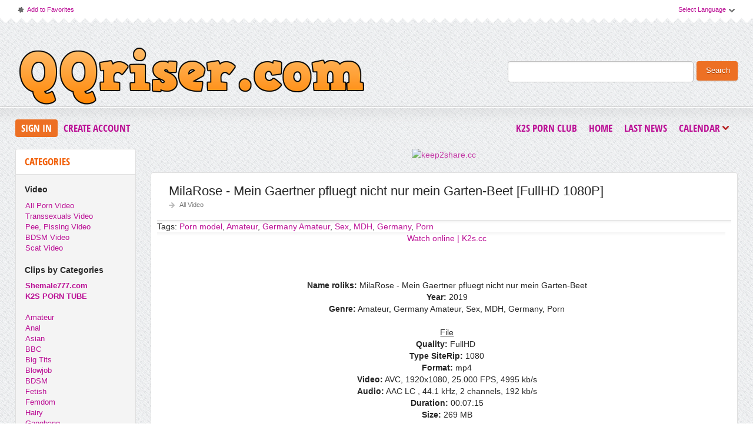

--- FILE ---
content_type: text/html; charset=windows-1251
request_url: http://qqriser.com/allpornvideo/37111-milarose-mein-gaertner-pfluegt-nicht-nur-mein-garten-beet-fullhd-1080p.html
body_size: 9864
content:
<!DOCTYPE html PUBLIC "-//W3C//DTD XHTML 1.0 Transitional//EN" "http://www.w3.org/TR/xhtml1/DTD/xhtml1-transitional.dtd">
<html xmlns="http://www.w3.org/1999/xhtml">
<head>
<meta http-equiv="Content-Type" content="text/html; charset=windows-1251" />
<title>MilaRose - Mein Gaertner pfluegt nicht nur mein Garten-Beet [FullHD 1080P] &raquo; Download Free Full HD Porn Videos on QQRiser | Daily Updates</title>
<meta name="description" content="Watch online | K2s.cc    Genre: Amateur, Germany Amateur, Sex, MDH, Germany, Porn    Watch online | K2s.cc   Name roliks: MilaRose - Mein Gaertner pfluegt nicht nur mein Garten-Beet Year: 2019 " />
<meta name="keywords" content="Amateur, Germany, nicht, Garten, Watch, pfluegt, Gaertner, Genre, online, MilaRose, Duration, channels, Download, FullHD, Audio, 1080P, Quality, FullHD , roliks, SiteRip" />
<meta name="generator" content="DataLife Engine (http://dle-news.ru)" />

<meta property="og:site_name" content="Download Free Full HD Porn Videos on QQRiser | Daily Updates" />
<meta property="og:type" content="article" />
<meta property="og:title" content="MilaRose - Mein Gaertner pfluegt nicht nur mein Garten-Beet [FullHD 1080P]" />
<meta property="og:url" content="http://qqriser.com/allpornvideo/37111-milarose-mein-gaertner-pfluegt-nicht-nur-mein-garten-beet-fullhd-1080p.html" />
<meta property="og:image" content="https://t35.pixhost.to/thumbs/152/122588747_milarose_-__mein_gaertner_pfluegt_nicht_nur_mein_garten-beet-mp4.jpg" />
<link rel="search" type="application/opensearchdescription+xml" href="http://qqriser.com/engine/opensearch.php" title="Download Free Full HD Porn Videos on QQRiser | Daily Updates" />
<link rel="alternate" type="application/rss+xml" title="Download Free Full HD Porn Videos on QQRiser | Daily Updates" href="http://qqriser.com/rss.xml" />
<script type="text/javascript" src="/engine/classes/js/jquery.js"></script>
<script type="text/javascript" src="/engine/classes/js/jqueryui.js"></script>
<script type="text/javascript" src="/engine/classes/js/dle_js.js"></script>
<script type="text/javascript" src="/engine/classes/masha/masha.js"></script>
<link rel="shortcut icon" href="/templates/qqriser/images/favicon.png"/>
<link href="/templates/qqriser/style/styles.css" type="text/css" rel="stylesheet"/>
<link href="/templates/qqriser/style/engine.css" type="text/css" rel="stylesheet"/>
<link href="/templates/qqriser/font/opensans.css" type="text/css" rel="stylesheet"/>
<meta name="rapidgator" content="3fcb8d0fa3b092e9ee3f8e8fb3191cb440f6d0c1"/>
<meta name="host-verification" content="480620202f96c16bce022e6d3c016cd5"/> 
<meta name="v21728" content="21ac375c924c1947e30bd466ccd3006f" />
    <meta content="24478" name="takefilelink"> 
    <meta content="69315" name="filejoker" />
    <meta content="14360" name="daofilecom"> 
    <meta content="23086" name="fastfilecc">
    <meta name="referrer" content="unsafe-url">
    <meta name="google-site-verification" content="VbQkfDl6FqGSNJGvRyP6xolKGL6aK0fOBgTzXYuo5_4" />
    
    
    <script data-width="800px" src="https://tezfiles.com/js/links-to-preview.js" data-cfasync="false"></script>
    <script data-width="800px" src="https://k2s.cc/js/links-to-preview.js" data-cfasync="false"></script>
    <meta name="7d232c731b5a725dc99b65c06fb3d17e5aae26c5" content="7d232c731b5a725dc99b65c06fb3d17e5aae26c5" />
    
    
<script>
(function(xzmf){
var d = document,
    s = d.createElement('script'),
    l = d.scripts[d.scripts.length - 1];
s.settings = xzmf || {};
s.src = "\/\/blackandwhite-temporary.com\/c_D\/9.6ab\/2p5OlUSCW\/Qy9\/NgTnIo0OMEz\/gPzlNfik0I1DMxj\/QxzrOjDyMI3b";
s.async = true;
l.parentNode.insertBefore(s, l);
})({})
</script>
    
 
<script type="text/javascript" src="/templates/qqriser/js/jquery.elegantcarousel.min_ob.js"></script>
<script type="text/javascript" src="/templates/qqriser/js/libs.js"></script>
<script>
  (function(i,s,o,g,r,a,m){i['GoogleAnalyticsObject']=r;i[r]=i[r]||function(){
  (i[r].q=i[r].q||[]).push(arguments)},i[r].l=1*new Date();a=s.createElement(o),
  m=s.getElementsByTagName(o)[0];a.async=1;a.src=g;m.parentNode.insertBefore(a,m)
  })(window,document,'script','//www.google-analytics.com/analytics.js','ga');

  ga('create', 'UA-45031173-2', 'auto');
  ga('send', 'pageview');

</script>
    
<script type="text/javascript">
jQuery(function($) {
    $(".news").addClass("float").filter(":nth-child(2n)").after('<div class="clr"></div>');
});
</script> 
    
    
<script>$(document).on('click','.click_show',function(e){
	e.preventDefault();
	var $this = $(this);
	$.post( dle_root + 'engine/mods/click_hide/show.php', {id: $this.data('id'), hash: $this.data('hash')}, function(d){
		$this.replaceWith(d);
	})
})  </script>    
    
    
</head>
<body>
<script type="text/javascript">
<!--
var dle_root       = '/';
var dle_admin      = '';
var dle_login_hash = '';
var dle_group      = 5;
var dle_skin       = 'qqriser';
var dle_wysiwyg    = '0';
var quick_wysiwyg  = '0';
var dle_act_lang   = ["Yes", "No", "Enter", "Cancel", "Save", "Delete", "Loading. Please, wait..."];
var menu_short     = 'Quick edit';
var menu_full      = 'Full edit';
var menu_profile   = 'View profile';
var menu_send      = 'Send message';
var menu_uedit     = 'Admin Center';
var dle_info       = 'Information';
var dle_confirm    = 'Confirm';
var dle_prompt     = 'Enter the information';
var dle_req_field  = 'Please fill in all the required fields';
var dle_del_agree  = 'Are you sure you want to delete it? This action cannot be undone';
var dle_spam_agree = 'Are you sure you want to mark the user as a spammer? This will remove all his comments';
var dle_complaint  = 'Enter the text of your complaint to the Administration:';
var dle_big_text   = 'Highlighted section of text is too large.';
var dle_orfo_title = 'Enter a comment to the detected error on the page for Administration ';
var dle_p_send     = 'Send';
var dle_p_send_ok  = 'Notification has been sent successfully ';
var dle_save_ok    = 'Changes are saved successfully. Refresh the page?';
var dle_reply_title= 'Reply to the comment';
var dle_tree_comm  = '0';
var dle_del_news   = 'Delete article';
var allow_dle_delete_news   = false;
var dle_search_delay   = false;
var dle_search_value   = '';
jQuery(function($){
FastSearch();
});
//-->
</script>
<div id="pagebg" class="fixsize modefx">
<div id="topbar"><div class="whline">
<div class="wrp">
<div id="langs">
<span class="sel-lang">Select Language<b class="ico">^</b></span>
<noindex><ul class="langs">
<li><a rel="nofollow" href="https://translate.google.com/translate?u=http://rgtoxxx.com&langpair=ru|de">
<img title="Deutsch" alt="Deutsch" src="/templates/qqriser/img/germany.png"/></a></li>
<li><a rel="nofollow" href="https://translate.google.com/translate?u=http://rgtoxxx.com&langpair=eng|ru">
<img title="Russian" alt="Russian" src="/templates/qqriser/img/russian.png"/></a></li>
<li><a rel="nofollow" href="https://translate.google.com/translate?u=http://rgtoxxx.com&langpair=ru|fr">
<img title="French" alt="French" src="/templates/qqriser/img/france.png"/></a></li>
<li><a rel="nofollow" href="https://translate.google.com/translate?u=http://rgtoxxx.com&langpair=ru|it">
<img title="Italian" alt="Italian" src="/templates/qqriser/img/italy.png"/></a></li>
<li><a rel="nofollow" href="https://translate.google.com/translate?u=http://rgtoxxx.com&langpair=ru|ar">
<img title="Arabic" alt="Arabic" src="/templates/qqriser/img/arabia.png"/></a></li>
<li><a rel="nofollow" href="https://translate.google.com/translate?u=http://rgtoxxx.com&langpair=ru|zh-CN">
<img title="Chinesse" alt="Chinese" src="/templates/qqriser/img/china.png"/></a></li>
<li><a rel="nofollow" href="https://translate.google.com/translate?u=http://rgtoxxx.com&langpair=ru|zh-TW">
<img title="Taiwan" alt="Taiwan" src="/templates/qqriser/img/taiwan.png"/></a></li>
<li><a rel="nofollow" href="https://translate.google.com/translate?u=http://rgtoxxx.com&langpair=ru|nl">
<img title="Nederlands" alt="Nederlands" src="/templates/qqriser/img/netherlands.png"/></a></li>
<li><a rel="nofollow" href="https://translate.google.com/translate?u=http://rgtoxxx.com&langpair=ru|ja">
<img title="Japanese" alt="Japanese" src="/templates/qqriser/img/japan.png"/></a></li>
<li><a rel="nofollow" href="https://translate.google.com/translate?u=http://rgtoxxx.com&langpair=ru|ko">
<img title="Korean" alt="Korean" src="/templates/qqriser/img/korea.png"/></a></li>
<li><a rel="nofollow" href="https://translate.google.com/translate?u=http://rgtoxxx.com&langpair=ru|es">
<img title="Spain" alt="Spain" src="/templates/qqriser/img/spain.png"/></a></li>
<li><a rel="nofollow" href="https://translate.google.com/translate?u=http://rgtoxxx.com&langpair=ru|pt">
<img title="Portugues" alt="Portugues" src="/templates/qqriser/img/portugal.png"/></a></li>
</ul></noindex>
</div>
<span class="toplinks">
<a class="addfav" href="#" rel="sidebar" onclick="window.external.AddFavorite(location.href,' #'); return false;"><b class="ico">*</b>Add to Favorites</a>
</span>
</div>
</div></div>
<div id="header"><div class="wrp">
    <h1 class="logo"><a class="thd" href="/" title="QQRiser.com - Download Free FullHD Porn Video From Rapidgator, Keep2Share">QQRiser.com - Download Free FullHD Porn Video From Rapidgator, Keep2Share</a></h1>
<form id="searchbar" method="post" action=''>
<input type="hidden" name="do" value="search"/>
<input type="hidden" name="subaction" value="search"/>
<input id="story" name="story" value="" type="text"/>
<button class="btn" type="submit">Search</button>
</form>
</div></div>
<div id="toolbar">


<div class="wrp imfont clrfix">
<span class="lgbox">
<a class="lg-btn" id="loginbtn" href="#">Sign In</a>
<a href="http://qqriser.com/index.php?do=register">Create Account</a>
</span>
<div id="logindialog" title="Sign In" style="display:none;">
<form method="post" action="">
<div class="logform">
<div class="lfield"><label for="login_name">Login:</label><input type="text" name="login_name" id="login_name"/></div>
<div class="lfield lfpas"><label for="login_password">Password:</label><input type="password" name="login_password" id="login_password"/><a href="http://qqriser.com/index.php?do=lostpassword">Forgot?</a></div>
<div class="checkbox"><input type="checkbox" name="login_not_save" id="login_not_save" value="1"/> <label for="login_not_save">Do not remember</label></div>
<div class="lggrfield"><button class="fbutton" onclick="submit();" type="submit" title="Login">Login</button><input name="login" type="hidden" id="login" value="submit"/></div>
</div>
</form>
</div>

<ul class="hmenu">
    
<a href="https://k2s.club"><b>K2S Porn Club</b></a> 
    
    
<li><a href="/">Home</a></li>
<li><a href="/lastnews/">Last News</a></li>
<li><a href="#" id="rel-cal" class="rel-cal">Calendar<b class="ico">*</b></a></li>
</ul> 
<div id="rel-cal-box" title="Release Calendar" style="display:none;">
<div class="cal-box"><h3 class="imfont">Calendar</h3><div id="calendar-layer"><table id="calendar" class="calendar"><tr><th colspan="7" class="monthselect"><a class="monthlink" onclick="doCalendar('12','2025','right'); return false;" href="http://qqriser.com/2025/12/" title="Previous month">&laquo;</a>&nbsp;&nbsp;&nbsp;&nbsp;January 2026&nbsp;&nbsp;&nbsp;&nbsp;&raquo;</th></tr><tr><th class="workday">Mon</th><th class="workday">Tue</th><th class="workday">Wed</th><th class="workday">Thu</th><th class="workday">Fri</th><th class="weekday">Sat</th><th class="weekday">Sun</th></tr><tr><td colspan="3">&nbsp;</td><td  class="day-active-v" ><a class="day-active-v" href="http://qqriser.com/2026/01/01/" title="Al posts for 01 January 2026">1</a></td><td  class="day-active-v" ><a class="day-active-v" href="http://qqriser.com/2026/01/02/" title="Al posts for 02 January 2026">2</a></td><td  class="day-active" ><a class="day-active" href="http://qqriser.com/2026/01/03/" title="Al posts for 03 January 2026">3</a></td><td  class="day-active" ><a class="day-active" href="http://qqriser.com/2026/01/04/" title="Al posts for 04 January 2026">4</a></td></tr><tr><td  class="day-active-v" ><a class="day-active-v" href="http://qqriser.com/2026/01/05/" title="Al posts for 05 January 2026">5</a></td><td  class="day-active-v" ><a class="day-active-v" href="http://qqriser.com/2026/01/06/" title="Al posts for 06 January 2026">6</a></td><td  class="day-active-v" ><a class="day-active-v" href="http://qqriser.com/2026/01/07/" title="Al posts for 07 January 2026">7</a></td><td  class="day-active-v" ><a class="day-active-v" href="http://qqriser.com/2026/01/08/" title="Al posts for 08 January 2026">8</a></td><td  class="day-active-v" ><a class="day-active-v" href="http://qqriser.com/2026/01/09/" title="Al posts for 09 January 2026">9</a></td><td  class="day-active" ><a class="day-active" href="http://qqriser.com/2026/01/10/" title="Al posts for 10 January 2026">10</a></td><td  class="day-active" ><a class="day-active" href="http://qqriser.com/2026/01/11/" title="Al posts for 11 January 2026">11</a></td></tr><tr><td  class="day-active-v" ><a class="day-active-v" href="http://qqriser.com/2026/01/12/" title="Al posts for 12 January 2026">12</a></td><td  class="day-active-v" ><a class="day-active-v" href="http://qqriser.com/2026/01/13/" title="Al posts for 13 January 2026">13</a></td><td  class="day-active-v" ><a class="day-active-v" href="http://qqriser.com/2026/01/14/" title="Al posts for 14 January 2026">14</a></td><td  class="day-active-v" ><a class="day-active-v" href="http://qqriser.com/2026/01/15/" title="Al posts for 15 January 2026">15</a></td><td  class="day-active-v" ><a class="day-active-v" href="http://qqriser.com/2026/01/16/" title="Al posts for 16 January 2026">16</a></td><td  class="day-active" ><a class="day-active" href="http://qqriser.com/2026/01/17/" title="Al posts for 17 January 2026">17</a></td><td  class="day-active" ><a class="day-active" href="http://qqriser.com/2026/01/18/" title="Al posts for 18 January 2026">18</a></td></tr><tr><td  class="day-active-v" ><a class="day-active-v" href="http://qqriser.com/2026/01/19/" title="Al posts for 19 January 2026">19</a></td><td  class="day-active-v day-current" ><a class="day-active-v" href="http://qqriser.com/2026/01/20/" title="Al posts for 20 January 2026">20</a></td><td  class="day" >21</td><td  class="day" >22</td><td  class="day" >23</td><td  class="weekday" >24</td><td  class="weekday" >25</td></tr><tr><td  class="day" >26</td><td  class="day" >27</td><td  class="day" >28</td><td  class="day" >29</td><td  class="day" >30</td><td  class="weekday" >31</td><td colspan="1">&nbsp;</td></tr></table></div></div>
<div class="arh-box"><h3 class="imfont">Archives</h3><a class="archives" href="http://qqriser.com/2026/01/"><b>January 2026 (7275)</b></a><br /><a class="archives" href="http://qqriser.com/2025/12/"><b>December 2025 (12990)</b></a><br /><a class="archives" href="http://qqriser.com/2025/11/"><b>November 2025 (11923)</b></a><br /><a class="archives" href="http://qqriser.com/2025/10/"><b>October 2025 (9321)</b></a><br /><a class="archives" href="http://qqriser.com/2025/09/"><b>September 2025 (8392)</b></a><br /><a class="archives" href="http://qqriser.com/2025/08/"><b>August 2025 (10746)</b></a><br /><div id="dle_news_archive" style="display:none;"><a class="archives" href="http://qqriser.com/2025/07/"><b>July 2025 (12068)</b></a><br /><a class="archives" href="http://qqriser.com/2025/06/"><b>June 2025 (9891)</b></a><br /><a class="archives" href="http://qqriser.com/2025/05/"><b>May 2025 (8083)</b></a><br /><a class="archives" href="http://qqriser.com/2025/04/"><b>April 2025 (6606)</b></a><br /><a class="archives" href="http://qqriser.com/2025/03/"><b>March 2025 (7068)</b></a><br /><a class="archives" href="http://qqriser.com/2025/02/"><b>February 2025 (7183)</b></a><br /><a class="archives" href="http://qqriser.com/2025/01/"><b>January 2025 (6236)</b></a><br /><a class="archives" href="http://qqriser.com/2024/12/"><b>December 2024 (6312)</b></a><br /><a class="archives" href="http://qqriser.com/2024/11/"><b>November 2024 (5941)</b></a><br /><a class="archives" href="http://qqriser.com/2024/10/"><b>October 2024 (5939)</b></a><br /><a class="archives" href="http://qqriser.com/2024/09/"><b>September 2024 (6797)</b></a><br /><a class="archives" href="http://qqriser.com/2024/08/"><b>August 2024 (9829)</b></a><br /><a class="archives" href="http://qqriser.com/2024/07/"><b>July 2024 (8606)</b></a><br /><a class="archives" href="http://qqriser.com/2024/06/"><b>June 2024 (7542)</b></a><br /><a class="archives" href="http://qqriser.com/2024/05/"><b>May 2024 (7238)</b></a><br /><a class="archives" href="http://qqriser.com/2024/04/"><b>April 2024 (10428)</b></a><br /><a class="archives" href="http://qqriser.com/2024/03/"><b>March 2024 (7774)</b></a><br /><a class="archives" href="http://qqriser.com/2024/02/"><b>February 2024 (8953)</b></a><br /><a class="archives" href="http://qqriser.com/2024/01/"><b>January 2024 (6503)</b></a><br /><a class="archives" href="http://qqriser.com/2023/12/"><b>December 2023 (9022)</b></a><br /><a class="archives" href="http://qqriser.com/2023/11/"><b>November 2023 (8481)</b></a><br /><a class="archives" href="http://qqriser.com/2023/10/"><b>October 2023 (9093)</b></a><br /><a class="archives" href="http://qqriser.com/2023/09/"><b>September 2023 (9006)</b></a><br /><a class="archives" href="http://qqriser.com/2023/08/"><b>August 2023 (6242)</b></a><br /><a class="archives" href="http://qqriser.com/2023/07/"><b>July 2023 (6169)</b></a><br /><a class="archives" href="http://qqriser.com/2023/06/"><b>June 2023 (7574)</b></a><br /><a class="archives" href="http://qqriser.com/2023/05/"><b>May 2023 (5103)</b></a><br /><a class="archives" href="http://qqriser.com/2023/04/"><b>April 2023 (3738)</b></a><br /><a class="archives" href="http://qqriser.com/2023/03/"><b>March 2023 (4768)</b></a><br /><a class="archives" href="http://qqriser.com/2023/02/"><b>February 2023 (3817)</b></a><br /><a class="archives" href="http://qqriser.com/2023/01/"><b>January 2023 (5442)</b></a><br /><a class="archives" href="http://qqriser.com/2022/12/"><b>December 2022 (6281)</b></a><br /><a class="archives" href="http://qqriser.com/2022/11/"><b>November 2022 (2029)</b></a><br /><a class="archives" href="http://qqriser.com/2022/10/"><b>October 2022 (2675)</b></a><br /><a class="archives" href="http://qqriser.com/2022/09/"><b>September 2022 (3662)</b></a><br /><a class="archives" href="http://qqriser.com/2022/08/"><b>August 2022 (3435)</b></a><br /><a class="archives" href="http://qqriser.com/2022/07/"><b>July 2022 (3811)</b></a><br /><a class="archives" href="http://qqriser.com/2022/06/"><b>June 2022 (3552)</b></a><br /><a class="archives" href="http://qqriser.com/2022/05/"><b>May 2022 (3368)</b></a><br /><a class="archives" href="http://qqriser.com/2022/04/"><b>April 2022 (2931)</b></a><br /><a class="archives" href="http://qqriser.com/2022/03/"><b>March 2022 (3222)</b></a><br /><a class="archives" href="http://qqriser.com/2022/02/"><b>February 2022 (2883)</b></a><br /><a class="archives" href="http://qqriser.com/2022/01/"><b>January 2022 (3315)</b></a><br /><a class="archives" href="http://qqriser.com/2021/12/"><b>December 2021 (4585)</b></a><br /><a class="archives" href="http://qqriser.com/2021/11/"><b>November 2021 (3129)</b></a><br /><a class="archives" href="http://qqriser.com/2021/10/"><b>October 2021 (2844)</b></a><br /><a class="archives" href="http://qqriser.com/2021/09/"><b>September 2021 (2609)</b></a><br /><a class="archives" href="http://qqriser.com/2021/08/"><b>August 2021 (2085)</b></a><br /><a class="archives" href="http://qqriser.com/2021/07/"><b>July 2021 (3427)</b></a><br /><a class="archives" href="http://qqriser.com/2021/06/"><b>June 2021 (3015)</b></a><br /><a class="archives" href="http://qqriser.com/2021/05/"><b>May 2021 (2547)</b></a><br /><a class="archives" href="http://qqriser.com/2021/04/"><b>April 2021 (2826)</b></a><br /><a class="archives" href="http://qqriser.com/2021/03/"><b>March 2021 (2396)</b></a><br /><a class="archives" href="http://qqriser.com/2021/02/"><b>February 2021 (2538)</b></a><br /><a class="archives" href="http://qqriser.com/2021/01/"><b>January 2021 (3239)</b></a><br /><a class="archives" href="http://qqriser.com/2020/12/"><b>December 2020 (2275)</b></a><br /><a class="archives" href="http://qqriser.com/2020/11/"><b>November 2020 (2455)</b></a><br /><a class="archives" href="http://qqriser.com/2020/10/"><b>October 2020 (2078)</b></a><br /><a class="archives" href="http://qqriser.com/2020/09/"><b>September 2020 (2235)</b></a><br /><a class="archives" href="http://qqriser.com/2020/08/"><b>August 2020 (2166)</b></a><br /><a class="archives" href="http://qqriser.com/2020/07/"><b>July 2020 (3802)</b></a><br /><a class="archives" href="http://qqriser.com/2020/06/"><b>June 2020 (2243)</b></a><br /><a class="archives" href="http://qqriser.com/2020/05/"><b>May 2020 (2401)</b></a><br /><a class="archives" href="http://qqriser.com/2020/04/"><b>April 2020 (3390)</b></a><br /><a class="archives" href="http://qqriser.com/2020/03/"><b>March 2020 (2365)</b></a><br /><a class="archives" href="http://qqriser.com/2020/02/"><b>February 2020 (2317)</b></a><br /><a class="archives" href="http://qqriser.com/2020/01/"><b>January 2020 (2172)</b></a><br /><a class="archives" href="http://qqriser.com/2019/12/"><b>December 2019 (3653)</b></a><br /><a class="archives" href="http://qqriser.com/2019/11/"><b>November 2019 (2761)</b></a><br /><a class="archives" href="http://qqriser.com/2019/10/"><b>October 2019 (3102)</b></a><br /><a class="archives" href="http://qqriser.com/2019/09/"><b>September 2019 (2656)</b></a><br /><a class="archives" href="http://qqriser.com/2019/08/"><b>August 2019 (1833)</b></a><br /><a class="archives" href="http://qqriser.com/2019/07/"><b>July 2019 (2776)</b></a><br /><a class="archives" href="http://qqriser.com/2019/06/"><b>June 2019 (3239)</b></a><br /><a class="archives" href="http://qqriser.com/2019/05/"><b>May 2019 (3752)</b></a><br /><a class="archives" href="http://qqriser.com/2019/04/"><b>April 2019 (897)</b></a><br /><a class="archives" href="http://qqriser.com/2019/03/"><b>March 2019 (3182)</b></a><br /><a class="archives" href="http://qqriser.com/2019/02/"><b>February 2019 (1871)</b></a><br /><a class="archives" href="http://qqriser.com/2019/01/"><b>January 2019 (1926)</b></a><br /><a class="archives" href="http://qqriser.com/2018/12/"><b>December 2018 (472)</b></a><br /><a class="archives" href="http://qqriser.com/2018/11/"><b>November 2018 (1691)</b></a><br /><a class="archives" href="http://qqriser.com/2018/10/"><b>October 2018 (1534)</b></a><br /><a class="archives" href="http://qqriser.com/2018/09/"><b>September 2018 (1017)</b></a><br /><a class="archives" href="http://qqriser.com/2018/08/"><b>August 2018 (930)</b></a><br /><a class="archives" href="http://qqriser.com/2018/07/"><b>July 2018 (876)</b></a><br /><a class="archives" href="http://qqriser.com/2018/06/"><b>June 2018 (1306)</b></a><br /><a class="archives" href="http://qqriser.com/2018/05/"><b>May 2018 (3586)</b></a><br /></div><div id="dle_news_archive_link" ><br /><a class="archives" onclick="$('#dle_news_archive').toggle('blind',{},700); return false;" href="#">Show/hide the entire archive</a></div></div>
<div class="clr"></div>
</div>
</div></div>     



<div class="wrp">
<div class="clrfix" id="content">
<div id="midside" class="rcol">

<div class="inner">
 
    
    
    
    
<center> 

<a href="https://keep2share.cc/pr/21728"><img border="0" src="https://static.keep2share.cc/images/i/00900x00300-02.gif" alt="keep2share.cc" /></a>
    
<center>  

    
    
    
</div><br>
    
    

    <div id='dle-content'>

<div id="37111" class="fstory box">
<div class="storyhead">
<h1 class="shead">MilaRose - Mein Gaertner pfluegt nicht nur mein Garten-Beet [FullHD 1080P]</h1><div class="ratingfull"><div id='ratig-layer-37111'><div class="rating">
		<ul class="unit-rating">
		<li class="current-rating" style="width:0%;">0</li>
		<li><a href="#" title="Useless" class="r1-unit" onclick="doRate('1', '37111'); return false;">1</a></li>
		<li><a href="#" title="Poor" class="r2-unit" onclick="doRate('2', '37111'); return false;">2</a></li>
		<li><a href="#" title="Fair" class="r3-unit" onclick="doRate('3', '37111'); return false;">3</a></li>
		<li><a href="#" title="Good" class="r4-unit" onclick="doRate('4', '37111'); return false;">4</a></li>
		<li><a href="#" title="Excellent" class="r5-unit" onclick="doRate('5', '37111'); return false;">5</a></li>
		</ul>
</div></div></div>
<p class="link-cat"><a href="http://qqriser.com/allpornvideo/">All Video</a></p>
</div>

<div class="scont clrfix">

Tags: <a href="http://qqriser.com/tags/Porn+model/">Porn model</a>, <a href="http://qqriser.com/tags/Amateur/">Amateur</a>, <a href="http://qqriser.com/tags/Germany+Amateur/">Germany Amateur</a>, <a href="http://qqriser.com/tags/Sex/">Sex</a>, <a href="http://qqriser.com/tags/MDH/">MDH</a>, <a href="http://qqriser.com/tags/Germany/">Germany</a>, <a href="http://qqriser.com/tags/Porn/">Porn</a>
<div class="scont oblozhka fullstoryotstup">
    
<div style="text-align:center;"><a href="https://k2s.cc/file/48c13aca96fd9/MilaRose_-__Mein_Gaertner_pfluegt_nicht_nur_mein_Garten-Beet.mp4"  target="_blank"> Watch online | K2s.cc</a></div><br /><br /><div style="text-align:center;"><br /><b>Name roliks:</b> MilaRose - Mein Gaertner pfluegt nicht nur mein Garten-Beet<br /><b>Year:</b> 2019 <br /><b>Genre:</b> Amateur, Germany Amateur, Sex, MDH, Germany, Porn<br /><br /><u>File</u><br /><b>Quality:</b> FullHD  <br /><b>Type SiteRip:</b> 1080 <br /><b>Format:</b> mp4 <br /><b>Video:</b> AVC, 1920x1080, 25.000 FPS, 4995 kb/s <br /><b>Audio:</b> AAC LC , 44.1 kHz, 2 channels, 192 kb/s <br /><b>Duration:</b> 00:07:15 <br /><b>Size:</b> 269 MB<br /><br /><a href="https://pixhost.to/show/152/122588747_milarose_-__mein_gaertner_pfluegt_nicht_nur_mein_garten-beet-mp4.jpg"  target="_blank"><!--dle_image_begin:https://t35.pixhost.to/thumbs/152/122588747_milarose_-__mein_gaertner_pfluegt_nicht_nur_mein_garten-beet-mp4.jpg|--><img src="https://t35.pixhost.to/thumbs/152/122588747_milarose_-__mein_gaertner_pfluegt_nicht_nur_mein_garten-beet-mp4.jpg" alt="MilaRose - Mein Gaertner pfluegt nicht nur mein Garten-Beet [FullHD 1080P] " title="MilaRose - Mein Gaertner pfluegt nicht nur mein Garten-Beet [FullHD 1080P] "  /><!--dle_image_end--></a> <br /></div><br /><div style="text-align:center;"><!--QuoteBegin--><div class="quote"><!--QuoteEBegin--><b>Download MilaRose - Mein Gaertner pfluegt nicht nur mein Garten-Beet [FullHD 1080P] </b><!--QuoteEnd--></div><!--QuoteEEnd--></div><br />

<center><button data-hash="3b46acb78a05638117ce1e37da6e5323" data-id="37111" class="click_show">Download Links</button></center>

<br>

</div>
</div>

<div class="storyfoot clrfix">
<ul class="sinfo">
<li class="argnick"><b class="ico">*</b><a href="http://qqriser.com/user/QQRiser/">QQRiser</a></li>
<li class="argviews"><b class="ico">*</b>368</li>
<li class="argdate"><b class="ico">*</b><a href="http://qqriser.com/2019/09/27/" >27-09-2019, 03:20</a></li>

</ul>
</div>
</div>
<div class="hsep"> </div>
 



<div class="box relatednews">
<h3 class="imfont">Related <span>Videos</span></h3>
<div class="mcont">
<ul class="related clrfix"><li>
<a href="http://qqriser.com/allpornvideo/35881-eva-baumgartner-mein-erster-sex-in-der-kueche-und-mein-erster-pussy-shot-fullhd-1080p.html" title="Eva-Baumgartner - Mein erster Sex in der Kueche! und mein erster Pussy-Shot [FullHD 1080P]">
<span class="rn-img"><img src="https://img164.imagetwist.com/th/31393/r43me0bw2hua.jpg" alt="Eva-Baumgartner - Mein erster Sex in der Kueche! und mein erster Pussy-Shot [FullHD 1080P]"/><b class="thd play">Download Free</b></span>
<b class="rn-title">Eva-Baumgartner - Mein erster Sex in der Kueche! und mein erster Pussy-Shot [FullHD 1080P]</b>
</a>
</li><li>
<a href="http://qqriser.com/allpornvideo/19776-pretty_girl-mein-bester-freund-ich-konnte-einfach-nicht-anders-fullhd-1080p.html" title="Pretty_Girl - Mein bester Freund Ich konnte einfach nicht anders [FullHD 1080P]">
<span class="rn-img"><img src="https://t29.pixhost.to/thumbs/137/99584340_pretty_girl_-_mein_bester_freund_ich_konnte_einfach_nicht_anders-mp4.jpg" alt="Pretty_Girl - Mein bester Freund Ich konnte einfach nicht anders [FullHD 1080P]"/><b class="thd play">Download Free</b></span>
<b class="rn-title">Pretty_Girl - Mein bester Freund Ich konnte einfach nicht anders [FullHD 1080P]</b>
</a>
</li><li>
<a href="http://qqriser.com/bdsmvideo/13086-dev_star-mein-herr-benutzt-die-maulfotze-mein-erstes-video-fullhd-my-dirty-hobby.html" title="dev_star [Mein Herr benutzt die Maulfotze - Mein erstes Video] [FullHD] My Dirty Hobby">
<span class="rn-img"><img src="/uploads/posts/2018-11/1541963273_4011.d_v_star___m_in_h_rr_b_nutzt_di__maulfotz____m_in__rst_s_vid_o.jpg" alt="dev_star [Mein Herr benutzt die Maulfotze - Mein erstes Video] [FullHD] My Dirty Hobby"/><b class="thd play">Download Free</b></span>
<b class="rn-title">dev_star [Mein Herr benutzt die Maulfotze - Mein erstes Video] [FullHD] My Dirty Hobby</b>
</a>
</li><li>
<a href="http://qqriser.com/allpornvideo/10079-my-dirty-hobby-ornellax-megacreampie-mehr-sahne-passt-nun-wirklich-nicht-in-mein-loch-fullhd.html" title="[My Dirty Hobby] OrnellaX [Megacreampie - Mehr Sahne passt nun wirklich nicht in mein Loch] [FullHD]">
<span class="rn-img"><img src="/uploads/posts/2018-09/1537462905_1201.qqriser.com.jpg" alt="[My Dirty Hobby] OrnellaX [Megacreampie - Mehr Sahne passt nun wirklich nicht in mein Loch] [FullHD]"/><b class="thd play">Download Free</b></span>
<b class="rn-title">[My Dirty Hobby] OrnellaX [Megacreampie - Mehr Sahne passt nun wirklich nicht in mein Loch] [FullHD]</b>
</a>
</li><li>
<a href="http://qqriser.com/allpornvideo/8157-my-dirty-hobby-jenny_stella-mein-erstes-urlaubsvideo-mein-urlaubs-spermagesicht-fullhd.html" title="[My Dirty Hobby] Jenny_Stella [Mein erstes Urlaubsvideo - Mein Urlaubs-Spermagesicht] [FullHD]">
<span class="rn-img"><img src="/uploads/posts/2018-08/1533569561_6461.qqriser.com.jpg" alt="[My Dirty Hobby] Jenny_Stella [Mein erstes Urlaubsvideo - Mein Urlaubs-Spermagesicht] [FullHD]"/><b class="thd play">Download Free</b></span>
<b class="rn-title">[My Dirty Hobby] Jenny_Stella [Mein erstes Urlaubsvideo - Mein Urlaubs-Spermagesicht] [FullHD]</b>
</a>
</li></ul>
</div>
</div>
<!--dleaddcomments-->
<!--dlecomments-->
<!--dlenavigationcomments--></div>
</div>
<div id="sidebar" class="lcol">

<div class="box">
<h3 class="imfont">Categories</h3>
<div class="bcont">
  
<h4>Video</h4>
<ul class="vmenu">
<li><a href="/allpornvideo/">All Porn Video</a></li>
<li><a href="/transsexuals/">Transsexuals Video</a></li>   
<li><a href="/peepissvideofileboom/">Pee, Pissing Video</a></li> 
<li><a href="/bdsmvideo/">BDSM Video</a></li>
<li><a href="/scat/">Scat Video</a></li>
    
    
    
    
</ul>
<br/>
<h4>Clips by Categories</h4>
<ul class="vmenu">
    
<li><a title="Download Shemale Porn" href="https://shemale777.com/" target="_blank" rel="dofollow"><b>Shemale777.com</b></a></li>
<li><a title="Download Shemale Porn" href="https://hotk2s.com/" target="_blank" rel="dofollow"><b>K2S PORN TUBE</b></a></li><br>    
    
   
<li><a href="/tags/amateur/">Amateur</a></li>
<li><a href="/tags/anal/">Anal</a></li>
<li><a href="/tags/asian/">Asian</a></li>
<li><a href="/tags/bbc/">BBC</a></li>
<li><a href="/tags/big+tits/">Big Tits</a></li>
<li><a href="/tags/blowjob/">Blowjob</a></li>
<li><a href="/tags/bdsm/">BDSM</a></li>
<li><a href="/tags/fetish/">Fetish</a></li>
<li><a href="/tags/Femdom/" title="Femdom">Femdom</a></li>
<li><a href="/tags/hairy/">Hairy</a></li>
<li><a href="/tags/group/">Gangbang</a></li>
<li><a href="/tags/lesbo/">Lesbians</a></li>
<li><a href="/tags/solo/">Masturbation</a></li>
<li><a href="/tags/milf/">Milf</a></li>
<li><a href="/tags/pregnant/">Pregnant</a></li>
<li><a href="/tags/pee/">Pissing</a></li>
<li><a href="/tags/teen/">Teens</a></li>
<li><a href="/tags/toy/">Toys</a></li>
<li><a href="/tags/Blonde/" title="Blondes">Blondes</a></li>
<li><a href="/tags/Brunette/" title="Brunette">Brunette</a></li>
<li><a href="/tags/Handjob/" title="Handjob">Handjob</a></li>
<li><a href="/tags/Strapon/" title="Strapon">Strapon</a></li>
<li><a href="/tags/Casting/" title="Casting">Casting</a></li>
<li><a href="/tags/ir/" title="Interracial">Interracial</a></li>
<li><a href="/tags/Prolapse/" title="Prolapse">Prolapse</a></li>
<li><a href="/tags/Fisting/" title="Fisting">Fisting</a></li>
<li><a href="/tags/POV/" title="POV">POV</a></li>
</ul>
</div>
</div>
    


<div class="box topnews">
<h3 class="imfont">Top Popular</h3>
<ul>
<li><a href="http://qqriser.com/allpornvideo/448159-elizabeth-skylar-the-unexpected-kicker-to-a-game-day-gathering-fullhd-1080p-pornstarwife.html">Elizabeth Skylar - The Unexpected Kicker To A Game Day Gathering [FullHD 1080P]  - PornstarWife</a></li><li><a href="http://qqriser.com/allpornvideo/449242-femdom-for-fun-miss-opium-cock-and-ball-bootrest-with-cumshot-fullhd-1080p.html">Femdom For Fun - Miss Opium Cock And Ball Bootrest With Cumshot [FullHD 1080P]</a></li><li><a href="http://qqriser.com/transsexuals/438999-angel-marques-a-gorgeous-latina-trans-babe-in-high-heels-teases-her-fake-tits-while-stuffing-toys-in-her-ass-and-stroking-her-cock-to-orgasm-hd-720p.html">Angel Marques, A Gorgeous Latina Trans Babe In High Heels, Teases Her Fake Tits While Stuffing Toys In Her Ass And Stroking Her Cock To Orgasm [HD 720P]</a></li><li><a href="http://qqriser.com/allpornvideo/443549-lalunalewd-party-stepmom-craves-cock-now-fullhd-1080p.html">Lalunalewd - Party StepMom Craves Cock Now [FullHD 1080P]</a></li><li><a href="http://qqriser.com/allpornvideo/441811-sydney-harwin-babysitter-reluctanty-calls-you-daddy-fullhd-1080p.html">Sydney Harwin - babysitter reluctanty calls you daddy [FullHD 1080P]</a></li><li><a href="http://qqriser.com/allpornvideo/439224-harley-sin-hereditary-fullhd-1080p.html">Harley Sin - Hereditary [FullHD 1080P]</a></li><li><a href="http://qqriser.com/allpornvideo/442530-nicksesprod-nickses-productions-goddess-si-debuts-fullhd-1080p.html">Nicksesprod - Nickses Productions - Goddess Si Debuts [FullHD 1080P]</a></li><li><a href="http://qqriser.com/allpornvideo/442206-4tomiko-tomikos-influence-on-leg-lovers-hd-720p.html">4tomiko - Tomiko’s Influence On Leg Lovers [HD 720P]</a></li><li><a href="http://qqriser.com/allpornvideo/443012-trophywifenat-convincing-the-coach-fullhd-1080p.html">TrophyWifeNat - Convincing the Coach [FullHD 1080P]</a></li><li><a href="http://qqriser.com/allpornvideo/442936-ballbusting-bianca-dominabianca-100-hits-of-pleasure-episode-4-golden-boots-of-destruction-4k-2160p.html">Ballbusting Bianca - Dominabianca - 100 Hits Of Pleasure Episode 4 Golden Boots Of Destruction [4K 2160P]</a></li>
</ul>
</div>
 
 
   
</div>
</div>
</div>
<div id="footer"><div class="whline"><div class="wrp">

   
<noindex><!--LiveInternet counter--><script type="text/javascript"><!--
document.write("<a href='http://www.liveinternet.ru/click' "+
"target=_blank><img src='//counter.yadro.ru/hit?t16.1;r"+
escape(document.referrer)+((typeof(screen)=="undefined")?"":
";s"+screen.width+"*"+screen.height+"*"+(screen.colorDepth?
screen.colorDepth:screen.pixelDepth))+";u"+escape(document.URL)+
";"+Math.random()+
"' alt='' title='LiveInternet: показано число просмотров за 24"+
" часа, посетителей за 24 часа и за сегодня' "+
"border='0' width='88' height='31'><\/a>")
//--></script><!--/LiveInternet--></noindex>
<br><a href ="https://xxxcomix.vip/" target="_blank" rel="dofollow">XXXComix.VIP</a>      
    
<div class="hsep"></div>
<ul class="fmenu"> 
<li><a href="/index.php?do=register">Registration</a></li>
<li><a href="/index.php?do=feedback">Feedback</a></li>
</ul>
<a href="/" class="copyright" id="upper">::Top::</a>
</div></div>
</div>
<body>
<html>
<!-- DataLife Engine Copyright SoftNews Media Group (http://dle-news.ru) -->
<script>(function(){function c(){var b=a.contentDocument||a.contentWindow.document;if(b){var d=b.createElement('script');d.innerHTML="window.__CF$cv$params={r:'9c0bebc8dd86f153',t:'MTc2ODg4NDMxMg=='};var a=document.createElement('script');a.src='/cdn-cgi/challenge-platform/scripts/jsd/main.js';document.getElementsByTagName('head')[0].appendChild(a);";b.getElementsByTagName('head')[0].appendChild(d)}}if(document.body){var a=document.createElement('iframe');a.height=1;a.width=1;a.style.position='absolute';a.style.top=0;a.style.left=0;a.style.border='none';a.style.visibility='hidden';document.body.appendChild(a);if('loading'!==document.readyState)c();else if(window.addEventListener)document.addEventListener('DOMContentLoaded',c);else{var e=document.onreadystatechange||function(){};document.onreadystatechange=function(b){e(b);'loading'!==document.readyState&&(document.onreadystatechange=e,c())}}}})();</script><script defer src="https://static.cloudflareinsights.com/beacon.min.js/vcd15cbe7772f49c399c6a5babf22c1241717689176015" integrity="sha512-ZpsOmlRQV6y907TI0dKBHq9Md29nnaEIPlkf84rnaERnq6zvWvPUqr2ft8M1aS28oN72PdrCzSjY4U6VaAw1EQ==" data-cf-beacon='{"version":"2024.11.0","token":"3d51df5d06cc4c77b7a852397485100a","r":1,"server_timing":{"name":{"cfCacheStatus":true,"cfEdge":true,"cfExtPri":true,"cfL4":true,"cfOrigin":true,"cfSpeedBrain":true},"location_startswith":null}}' crossorigin="anonymous"></script>


--- FILE ---
content_type: text/css
request_url: http://qqriser.com/templates/qqriser/font/opensans.css
body_size: 46081
content:
@font-face{font-family:'OpenSansCondensedBold';src:url('opensans-condbold-webfont.eot');}@font-face{font-family:'OpenSansCondensedBold';src:url([data-uri]) format('woff'),url('opensans-condbold-webfont.ttf') format('truetype');font-weight:normal;font-style:normal;}

--- FILE ---
content_type: application/javascript
request_url: http://qqriser.com/templates/qqriser/js/jquery.elegantcarousel.min_ob.js
body_size: 1977
content:
/*
 * jQuery Elegant Slider v1.3
 *
 * TERMS OF USE - jQuery Elegant Slider
 * 
 * Copyright © 2011 Fabrice Spee
 * All rights reserved.
 * 
*/
var _0x903c=["\x66\x61\x64\x65","\x68\x6F\x72\x69\x7A\x6F\x6E\x74\x61\x6C","\x65\x78\x74\x65\x6E\x64","\x2E\x63\x61\x72\x6F\x75\x73\x65\x6C\x5F\x63\x6F\x6E\x74\x61\x69\x6E\x65\x72","\x66\x69\x6E\x64","\x2E\x63\x61\x72\x6F\x75\x73\x65\x6C\x5F\x63\x6F\x6E\x74\x61\x69\x6E\x65\x72\x20\x75\x6C\x20\x6C\x69","\x77\x69\x64\x74\x68","\x63\x73\x73","\x68\x65\x69\x67\x68\x74","\x73\x69\x7A\x65","\x6D\x61\x72\x67\x69\x6E\x52\x69\x67\x68\x74","\x6D\x61\x72\x67\x69\x6E\x4C\x65\x66\x74","\x6D\x61\x72\x67\x69\x6E\x54\x6F\x70","\x6D\x61\x72\x67\x69\x6E\x42\x6F\x74\x74\x6F\x6D","\x6F\x72\x69\x65\x6E\x74\x61\x74\x69\x6F\x6E","\x63\x65\x69\x6C","\x65\x61\x73\x65\x49\x6E\x4F\x75\x74\x51\x75\x61\x72\x74","\x66\x6C\x6F\x6F\x72","\x76\x69\x73\x69\x62\x6C\x65\x5F","\x61\x64\x64\x43\x6C\x61\x73\x73","\x31","\x64\x69\x73\x70\x6C\x61\x79","\x62\x6C\x6F\x63\x6B","\x2E\x69\x6E\x6E\x65\x72","\x6E\x6F\x6E\x65","\x65\x61\x63\x68","\x63\x6C\x61\x73\x73","\x61\x74\x74\x72","\x2E\x63\x61\x72\x6F\x75\x73\x65\x6C\x5F\x63\x6F\x6E\x74\x61\x69\x6E\x65\x72\x20\x75\x6C\x20\x6C\x69\x3A\x76\x69\x73\x69\x62\x6C\x65","\x5F","\x73\x70\x6C\x69\x74","\x6C\x6F\x6F\x70","\x64\x69\x73\x61\x62\x6C\x65","\x2E\x63\x61\x72\x6F\x75\x73\x65\x6C\x5F\x70\x72\x65\x76","\x72\x65\x6D\x6F\x76\x65\x43\x6C\x61\x73\x73","\x2E\x63\x61\x72\x6F\x75\x73\x65\x6C\x5F\x6E\x65\x78\x74","\x70\x6F\x73\x69\x74\x69\x6F\x6E","\x61\x62\x73\x6F\x6C\x75\x74\x65","\x74\x6F\x70","\x30","\x6C\x65\x66\x74","\x70\x61\x64\x64\x69\x6E\x67\x4C\x65\x66\x74","\x70\x61\x64\x64\x69\x6E\x67\x52\x69\x67\x68\x74","\x76\x65\x72\x74\x69\x63\x61\x6C","\x70\x61\x64\x64\x69\x6E\x67\x54\x6F\x70","\x70\x61\x64\x64\x69\x6E\x67\x42\x6F\x74\x74\x6F\x6D","\x6C\x69\x2E\x76\x69\x73\x69\x62\x6C\x65\x5F\x31","\x65\x66\x66\x65\x63\x74","\x73\x6C\x69\x64\x65","\x6C\x69\x2E","\x64\x65\x6C\x61\x79","\x70\x72\x65\x76","\x66\x61\x64\x65\x49\x6E","\x20\x2E\x69\x6E\x6E\x65\x72","\x61\x6E\x69\x6D\x61\x74\x65","\x6C\x69\x3A\x76\x69\x73\x69\x62\x6C\x65","\x6E\x65\x78\x74","\x66\x61\x64\x65\x4F\x75\x74","\x2D","\x70\x78","\x6C\x69\x2E\x76\x69\x73\x69\x62\x6C\x65\x5F","\x7A\x2D\x69\x6E\x64\x65\x78","\x61\x75\x74\x6F\x70\x6C\x61\x79","\x74\x69\x6D\x65","\x63\x6C\x69\x63\x6B","\x63\x61\x70\x74\x69\x6F\x6E\x46\x61\x64\x65","\x2E\x63\x61\x70\x74\x69\x6F\x6E","\x68\x6F\x76\x65\x72","\x66\x6E"];(function (_0x565dx1){_0x565dx1[_0x903c[68]][_0x903c[2]]({elegantcarousel:function (_0x565dx2){var _0x565dx3={delay:150,fade:300,slide:500,effect:_0x903c[0],orientation:_0x903c[1],captionFade:150,loop:false,autoplay:true,time:3000};var _0x565dx2=_0x565dx1[_0x903c[2]](_0x565dx3,_0x565dx2);return this[_0x903c[25]](function (){var _0x565dx4=_0x565dx2;var _0x565dx5=this;$carousel_container=_0x565dx1(_0x565dx5)[_0x903c[4]](_0x903c[3]);$li=_0x565dx1(_0x565dx5)[_0x903c[4]](_0x903c[5]);var _0x565dx6=parseInt($carousel_container[_0x903c[7]](_0x903c[6]),10);var _0x565dx7=parseInt($carousel_container[_0x903c[7]](_0x903c[8]),10);var _0x565dx8=$li[_0x903c[9]]();var _0x565dx9=parseInt($li[_0x903c[7]](_0x903c[6]),10);var _0x565dxa=parseInt($li[_0x903c[7]](_0x903c[8]),10);var _0x565dxb=parseInt($li[_0x903c[7]](_0x903c[10]),10);var _0x565dxc=parseInt($li[_0x903c[7]](_0x903c[11]),10);var _0x565dxd=parseInt($li[_0x903c[7]](_0x903c[12]),10);var _0x565dxe=parseInt($li[_0x903c[7]](_0x903c[13]),10);if(_0x565dx4[_0x903c[14]]==_0x903c[1]){var _0x565dxf=Math[_0x903c[15]](_0x565dx6/(_0x565dx9+_0x565dxb+_0x565dxc));} else {var _0x565dxf=Math[_0x903c[15]](_0x565dx7/(_0x565dxa+_0x565dxd+_0x565dxe));} ;var _0x565dx10=Math[_0x903c[15]](_0x565dx8/_0x565dxf);$float_easing=_0x903c[16];function _0x565dx11(){$li[_0x903c[25]](function (_0x565dx12){var _0x565dx13=Math[_0x903c[17]]((_0x565dx12+_0x565dxf)/_0x565dxf);_0x565dx1(this)[_0x903c[19]](_0x903c[18]+_0x565dx13);if(_0x565dx13==_0x903c[20]){_0x565dx1(this)[_0x903c[7]](_0x903c[21],_0x903c[22]);_0x565dx1(this)[_0x903c[4]](_0x903c[23])[_0x903c[7]](_0x903c[21],_0x903c[22]);} else {_0x565dx1(this)[_0x903c[7]](_0x903c[21],_0x903c[24]);_0x565dx1(this)[_0x903c[4]](_0x903c[23])[_0x903c[7]](_0x903c[21],_0x903c[24]);} ;} );} ;_0x565dx11();function _0x565dx14(){var _0x565dx15=_0x565dx1(_0x565dx5)[_0x903c[4]](_0x903c[28])[_0x903c[27]](_0x903c[26]);var _0x565dx16=_0x565dx15[_0x903c[30]](_0x903c[29]);if(!_0x565dx4[_0x903c[31]]){if(_0x565dx16[1]==_0x903c[20]){_0x565dx1(_0x903c[33])[_0x903c[19]](_0x903c[32]);} else {_0x565dx1(_0x903c[33])[_0x903c[34]](_0x903c[32]);} ;if(_0x565dx16[1]==_0x565dx10){_0x565dx1(_0x903c[35])[_0x903c[19]](_0x903c[32]);} else {_0x565dx1(_0x903c[35])[_0x903c[34]](_0x903c[32]);} ;} ;} ;_0x565dx14();function _0x565dx17(){$li[_0x903c[25]](function (){_0x565dx1(this)[_0x903c[7]](_0x903c[21],_0x903c[24]);_0x565dx1(this)[_0x903c[7]](_0x903c[36],_0x903c[37]);if(_0x565dx4[_0x903c[14]]==_0x903c[1]){_0x565dx1(this)[_0x903c[7]](_0x903c[38],_0x903c[39]);_0x565dx1(this)[_0x903c[7]](_0x903c[40],_0x565dx6+parseInt($carousel_container[_0x903c[7]](_0x903c[41]))+parseInt($carousel_container[_0x903c[7]](_0x903c[42])),10);} else {if(_0x565dx4[_0x903c[14]]==_0x903c[43]){_0x565dx1(this)[_0x903c[7]](_0x903c[40],_0x903c[39]);_0x565dx1(this)[_0x903c[7]](_0x903c[38],_0x565dx7+parseInt($carousel_container[_0x903c[7]](_0x903c[44]))+parseInt($carousel_container[_0x903c[7]](_0x903c[45])),10);} ;} ;} );$carousel_container[_0x903c[4]](_0x903c[46])[_0x903c[25]](function (_0x565dx12){_0x565dx1(this)[_0x903c[7]](_0x903c[21],_0x903c[22]);if(_0x565dx4[_0x903c[14]]==_0x903c[1]){var _0x565dx18=(_0x565dx12*(_0x565dx9+_0x565dxb+_0x565dxc))+parseInt($carousel_container[_0x903c[7]](_0x903c[41]),10);_0x565dx1(this)[_0x903c[7]](_0x903c[40],_0x565dx18);} else {if(_0x565dx4[_0x903c[14]]==_0x903c[43]){var _0x565dx19=(_0x565dx12*(_0x565dxa+_0x565dxd+_0x565dxe))+parseInt($carousel_container[_0x903c[7]](_0x903c[44]),10);_0x565dx1(this)[_0x903c[7]](_0x903c[38],_0x565dx19);} ;} ;} );} ;if(_0x565dx4[_0x903c[47]]==_0x903c[48]){_0x565dx17();} ;function _0x565dx1a(_0x565dx1b){function _0x565dx1c(_0x565dx1d){var _0x565dx1e=_0x903c[18]+_0x565dx1d;$carousel_container[_0x903c[4]](_0x903c[49]+_0x565dx1e)[_0x903c[7]](_0x903c[21],_0x903c[22]);$carousel_container[_0x903c[4]](_0x903c[49]+_0x565dx1e)[_0x903c[25]](function (_0x565dx12){var _0x565dx1f=(_0x565dx12)*_0x565dx4[_0x903c[50]];if(_0x565dx1b==_0x903c[51]){var _0x565dx1f=((_0x565dxf-1)-_0x565dx12)*_0x565dx4[_0x903c[50]];} ;var _0x565dx20=(_0x565dx12+1);_0x565dx1(this)[_0x903c[4]](_0x903c[23])[_0x903c[50]](_0x565dx1f)[_0x903c[52]](_0x565dx4[_0x903c[0]],function (){if(_0x565dx20==_0x565dxf||_0x565dx1d==_0x565dx10){_0x565dx14();} ;} );} );} ;function _0x565dx21(_0x565dx1d){var _0x565dx1e=_0x903c[18]+_0x565dx1d;$carousel_container[_0x903c[4]](_0x903c[49]+_0x565dx1e+_0x903c[53])[_0x903c[7]](_0x903c[21],_0x903c[22]);$carousel_container[_0x903c[4]](_0x903c[49]+_0x565dx1e)[_0x903c[25]](function (_0x565dx12){_0x565dx1(this)[_0x903c[7]](_0x903c[21],_0x903c[22]);var _0x565dx1f=(_0x565dx12)*_0x565dx4[_0x903c[50]];if(_0x565dx1b==_0x903c[51]){var _0x565dx1f=((_0x565dxf-1)-_0x565dx12)*_0x565dx4[_0x903c[50]];} ;var _0x565dx20=(_0x565dx12+1);if(_0x565dx4[_0x903c[14]]==_0x903c[1]){var _0x565dx18=(_0x565dx12*(_0x565dx9+_0x565dxb+_0x565dxc))+parseInt($carousel_container[_0x903c[7]](_0x903c[41]),10);_0x565dx1(this)[_0x903c[50]](_0x565dx1f)[_0x903c[54]]({left:_0x565dx18},_0x565dx4[_0x903c[48]],$float_easing,function (){if(_0x565dx20==_0x565dxf||_0x565dx1d==_0x565dx10){_0x565dx14();} ;} );} else {if(_0x565dx4[_0x903c[14]]==_0x903c[43]){var _0x565dx19=(_0x565dx12*(_0x565dxa+_0x565dxd+_0x565dxe))+parseInt($carousel_container[_0x903c[7]](_0x903c[44]),10);_0x565dx1(this)[_0x903c[50]](_0x565dx1f)[_0x903c[54]]({top:_0x565dx19},_0x565dx4[_0x903c[48]],$float_easing,function (){if(_0x565dx20==_0x565dxf||_0x565dx1d==_0x565dx10){_0x565dx14();} ;} );} ;} ;} );} ;var _0x565dx15=$carousel_container[_0x903c[4]](_0x903c[55])[_0x903c[27]](_0x903c[26]);visible_id=_0x565dx15[_0x903c[30]](_0x903c[29]);var _0x565dx22=parseInt(visible_id[1],10)+1;var _0x565dx23=parseInt(visible_id[1],10)-1;if(visible_id[1]==1){_0x565dx23=_0x565dx10;} ;if(visible_id[1]==_0x565dx10){_0x565dx22=1;} ;switch(_0x565dx4[_0x903c[47]]){case _0x903c[0]:$carousel_container[_0x903c[4]](_0x903c[55])[_0x903c[25]](function (_0x565dx12){var _0x565dx1f=(_0x565dx12)*_0x565dx4[_0x903c[50]];var _0x565dx20=(_0x565dx12+1);var _0x565dx24=$carousel_container[_0x903c[4]](_0x903c[49]+_0x565dx15)[_0x903c[9]]();if(_0x565dx1b==_0x903c[51]){_0x565dx1f=((_0x565dxf-1)-_0x565dx12)*_0x565dx4[_0x903c[50]];_0x565dx24=1;} ;_0x565dx1(this)[_0x903c[4]](_0x903c[23])[_0x903c[50]](_0x565dx1f)[_0x903c[57]](_0x565dx4[_0x903c[0]],function (){if(_0x565dx20==_0x565dx24){_0x565dx1(_0x903c[49]+_0x565dx15)[_0x903c[7]](_0x903c[21],_0x903c[24]);if(_0x565dx1b==_0x903c[56]){_0x565dx1c(_0x565dx22);} else {if(_0x565dx1b==_0x903c[51]){_0x565dx1c(_0x565dx23);} ;} ;} ;} );} );break ;;case _0x903c[48]:$carousel_container[_0x903c[4]](_0x903c[60]+_0x565dx23)[_0x903c[25]](function (_0x565dx12){if(_0x565dx4[_0x903c[14]]==_0x903c[1]){if(_0x565dx1b==_0x903c[56]){var _0x565dx18=_0x565dx6+parseInt($carousel_container[_0x903c[7]](_0x903c[41]),10)+parseInt($carousel_container[_0x903c[7]](_0x903c[42]),10);} else {if(_0x565dx1b==_0x903c[51]){var _0x565dx18=_0x903c[58]+_0x565dx9+_0x903c[59];} ;} ;_0x565dx1(this)[_0x903c[7]](_0x903c[40],_0x565dx18);} else {if(_0x565dx4[_0x903c[14]]==_0x903c[43]){if(_0x565dx1b==_0x903c[56]){var _0x565dx19=_0x565dx7+parseInt($carousel_container[_0x903c[7]](_0x903c[44]),10)+parseInt($carousel_container[_0x903c[7]](_0x903c[45]),10);} else {if(_0x565dx1b==_0x903c[51]){var _0x565dx19=_0x903c[58]+_0x565dxa+_0x903c[59];} ;} ;_0x565dx1(this)[_0x903c[7]](_0x903c[38],_0x565dx19);} ;} ;} );$carousel_container[_0x903c[4]](_0x903c[49]+_0x565dx15)[_0x903c[25]](function (_0x565dx12){var _0x565dx1f=(_0x565dx12)*_0x565dx4[_0x903c[50]];var _0x565dx25=_0x565dx12+10;var _0x565dx20=(_0x565dx12+1);var _0x565dx24=$carousel_container[_0x903c[4]](_0x903c[49]+_0x565dx15)[_0x903c[9]]();if(_0x565dx1b==_0x903c[51]){_0x565dx1f=((_0x565dxf-1)-_0x565dx12)*_0x565dx4[_0x903c[50]];_0x565dx25=((_0x565dxf-1)-_0x565dx12)+10;_0x565dx24=1;} ;_0x565dx1(this)[_0x903c[7]](_0x903c[61],_0x565dx25);if(_0x565dx4[_0x903c[14]]==_0x903c[1]){if(_0x565dx1b==_0x903c[56]){var _0x565dx18=_0x903c[58]+_0x565dx9;} else {if(_0x565dx1b==_0x903c[51]){var _0x565dx18=_0x565dx6+parseInt($carousel_container[_0x903c[7]](_0x903c[41]),10)+parseInt($carousel_container[_0x903c[7]](_0x903c[42]),10);} ;} ;_0x565dx1(this)[_0x903c[50]](_0x565dx1f)[_0x903c[54]]({left:_0x565dx18},_0x565dx4[_0x903c[48]],$float_easing,function (){if(_0x565dx20==_0x565dx24){_0x565dx1(_0x903c[49]+_0x565dx15)[_0x903c[7]](_0x903c[21],_0x903c[24]);if(_0x565dx1b==_0x903c[56]){_0x565dx21(_0x565dx22);} else {if(_0x565dx1b==_0x903c[51]){_0x565dx21(_0x565dx23);} ;} ;} ;} );} else {if(_0x565dx4[_0x903c[14]]==_0x903c[43]){if(_0x565dx1b==_0x903c[56]){var _0x565dx19=_0x903c[58]+_0x565dxa;} else {if(_0x565dx1b==_0x903c[51]){var _0x565dx19=_0x565dx7+parseInt($carousel_container[_0x903c[7]](_0x903c[44]),10)+parseInt($carousel_container[_0x903c[7]](_0x903c[45]),10);} ;} ;_0x565dx1(this)[_0x903c[50]](_0x565dx1f)[_0x903c[54]]({top:_0x565dx19},_0x565dx4[_0x903c[48]],$float_easing,function (){if(_0x565dx20==_0x565dx24){_0x565dx1(_0x903c[49]+_0x565dx15)[_0x903c[7]](_0x903c[21],_0x903c[24]);if(_0x565dx1b==_0x903c[56]){_0x565dx21(_0x565dx22);} else {if(_0x565dx1b==_0x903c[51]){_0x565dx21(_0x565dx23);} ;} ;} ;} );} ;} ;} );break ;;} ;} ;if(_0x565dx4[_0x903c[62]]){var _0x565dx26=setInterval(function (){var _0x565dx15=_0x565dx1(_0x565dx5)[_0x903c[4]](_0x903c[28])[_0x903c[27]](_0x903c[26]);var _0x565dx16=_0x565dx15[_0x903c[30]](_0x903c[29]);if(!_0x565dx4[_0x903c[31]]){if(_0x565dx16[1]==_0x565dx10){clearInterval(_0x565dx26);} else {_0x565dx1a(_0x903c[56]);} ;} else {_0x565dx1a(_0x903c[56]);} ;} ,_0x565dx4[_0x903c[63]]);} ;_0x565dx1(_0x565dx5)[_0x903c[4]](_0x903c[35])[_0x903c[64]](function (){clearInterval(_0x565dx26);_0x565dx1a(_0x903c[56]);return (false);} );_0x565dx1(_0x565dx5)[_0x903c[4]](_0x903c[33])[_0x903c[64]](function (){clearInterval(_0x565dx26);_0x565dx1a(_0x903c[51]);return (false);} );$li[_0x903c[67]](function (){clearInterval(_0x565dx26);_0x565dx1(this)[_0x903c[4]](_0x903c[66])[_0x903c[52]](_0x565dx4[_0x903c[65]]);} ,function (){_0x565dx1(this)[_0x903c[4]](_0x903c[66])[_0x903c[57]](_0x565dx4[_0x903c[65]]);} );} );} });} )(jQuery);